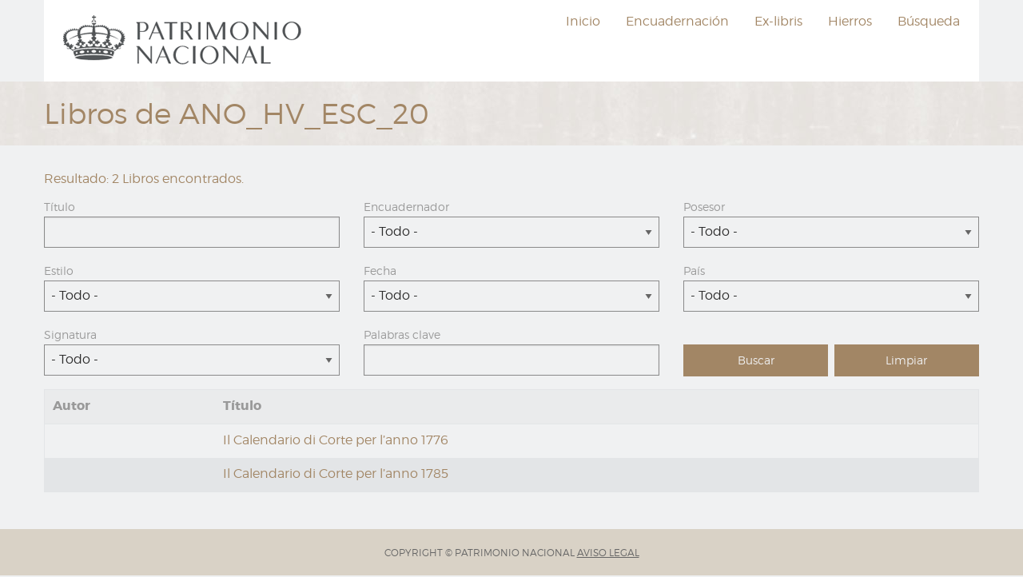

--- FILE ---
content_type: text/html; charset=UTF-8
request_url: https://encuadernacion.realbiblioteca.es/index.php/libros/10471
body_size: 88581
content:
<!DOCTYPE html>
<html lang="es" dir="ltr" prefix="content: http://purl.org/rss/1.0/modules/content/  dc: http://purl.org/dc/terms/  foaf: http://xmlns.com/foaf/0.1/  og: http://ogp.me/ns#  rdfs: http://www.w3.org/2000/01/rdf-schema#  schema: http://schema.org/  sioc: http://rdfs.org/sioc/ns#  sioct: http://rdfs.org/sioc/types#  skos: http://www.w3.org/2004/02/skos/core#  xsd: http://www.w3.org/2001/XMLSchema# " class="no-js">
  <head>
    <meta charset="utf-8" />
<meta name="Generator" content="Drupal 10 (https://www.drupal.org)" />
<meta name="MobileOptimized" content="width" />
<meta name="HandheldFriendly" content="true" />
<meta name="viewport" content="width=device-width, initial-scale=1.0" />
<meta http-equiv="ImageToolbar" content="false" />
<link rel="icon" href="/themes/encuadernacion/logo.ico" type="image/vnd.microsoft.icon" />

    <title>Libros de ANO_HV_ESC_20 | Real Biblioteca</title>
    <link rel="stylesheet" media="all" href="/themes/contrib/stable/css/system/components/ajax-progress.module.css?t4jbev" />
<link rel="stylesheet" media="all" href="/themes/contrib/stable/css/system/components/align.module.css?t4jbev" />
<link rel="stylesheet" media="all" href="/themes/contrib/stable/css/system/components/autocomplete-loading.module.css?t4jbev" />
<link rel="stylesheet" media="all" href="/themes/contrib/stable/css/system/components/fieldgroup.module.css?t4jbev" />
<link rel="stylesheet" media="all" href="/themes/contrib/stable/css/system/components/container-inline.module.css?t4jbev" />
<link rel="stylesheet" media="all" href="/themes/contrib/stable/css/system/components/clearfix.module.css?t4jbev" />
<link rel="stylesheet" media="all" href="/themes/contrib/stable/css/system/components/details.module.css?t4jbev" />
<link rel="stylesheet" media="all" href="/themes/contrib/stable/css/system/components/hidden.module.css?t4jbev" />
<link rel="stylesheet" media="all" href="/themes/contrib/stable/css/system/components/item-list.module.css?t4jbev" />
<link rel="stylesheet" media="all" href="/themes/contrib/stable/css/system/components/js.module.css?t4jbev" />
<link rel="stylesheet" media="all" href="/themes/contrib/stable/css/system/components/nowrap.module.css?t4jbev" />
<link rel="stylesheet" media="all" href="/themes/contrib/stable/css/system/components/position-container.module.css?t4jbev" />
<link rel="stylesheet" media="all" href="/themes/contrib/stable/css/system/components/progress.module.css?t4jbev" />
<link rel="stylesheet" media="all" href="/themes/contrib/stable/css/system/components/reset-appearance.module.css?t4jbev" />
<link rel="stylesheet" media="all" href="/themes/contrib/stable/css/system/components/resize.module.css?t4jbev" />
<link rel="stylesheet" media="all" href="/themes/contrib/stable/css/system/components/sticky-header.module.css?t4jbev" />
<link rel="stylesheet" media="all" href="/themes/contrib/stable/css/system/components/system-status-counter.css?t4jbev" />
<link rel="stylesheet" media="all" href="/themes/contrib/stable/css/system/components/system-status-report-counters.css?t4jbev" />
<link rel="stylesheet" media="all" href="/themes/contrib/stable/css/system/components/system-status-report-general-info.css?t4jbev" />
<link rel="stylesheet" media="all" href="/themes/contrib/stable/css/system/components/tabledrag.module.css?t4jbev" />
<link rel="stylesheet" media="all" href="/themes/contrib/stable/css/system/components/tablesort.module.css?t4jbev" />
<link rel="stylesheet" media="all" href="/themes/contrib/stable/css/system/components/tree-child.module.css?t4jbev" />
<link rel="stylesheet" media="all" href="/themes/contrib/stable/css/views/views.module.css?t4jbev" />
<link rel="stylesheet" media="all" href="/themes/zurb_foundation/css/foundation-float.min.css?t4jbev" />
<link rel="stylesheet" media="all" href="/themes/zurb_foundation/css/motion-ui.min.css?t4jbev" />
<link rel="stylesheet" media="all" href="/themes/zurb_foundation/css/zurb_foundation.css?t4jbev" />
<link rel="stylesheet" media="all" href="/themes/encuadernacion/css/encuadernacion.css?t4jbev" />
<link rel="stylesheet" media="all" href="/libraries/slick/slick/slick.css?t4jbev" />

    
  </head>
  <body class="lang-es section-indexphp views-page path-libros">
  <a href="#main-content" class="visually-hidden focusable skip-link">
    Ir al contenido principal
  </a>
  
    <div class="dialog-off-canvas-main-canvas" data-off-canvas-main-canvas>
    
<div class="off-canvas-wrapper">
  <div class="inner-wrap off-canvas-wrapper-inner" id="inner-wrap" data-off-canvas-wrapper>
    <aside id="left-off-canvas-menu" class="off-canvas left-off-canvas-menu position-left" role="complementary" data-off-canvas>
      
    </aside>

    <aside id="right-off-canvas-menu" class="off-canvas right-off-canvas-menu position-right" role="complementary" data-off-canvas>
      
    </aside>

    <div class="off-canvas-content" data-off-canvas-content>
      

        <header class="row" role="banner" aria-label="Cabecera de sitio">
                  <div class="large-12 columns">
              <div>
    <nav role="navigation" aria-labelledby="block-encuadernacion-navegacionprincipal-menu" id="block-encuadernacion-navegacionprincipal" class="block-encuadernacion-navegacionprincipal">
            
  <h2 class="block-title visually-hidden" id="block-encuadernacion-navegacionprincipal-menu">Navegación principal</h2>
  

        

      <div  class="row column">
      <div class="title-bar" data-responsive-toggle="main-menu" data-hide-for="medium">
        <button class="menu-icon" type="button" data-toggle></button>
        <div class="title-bar-title"></div>
      </div>
      <nav class="top-bar" id="main-menu" role="navigation">
        <div class="top-bar-left">
          <ul class="dropdown menu" data-dropdown-menu>
                      

            <li>
          <a href="https://wwww.realbiblioteca.es"><img <width="50%" heigth="50%" src="https://encuadernacion.rb.patrimonionacional.es/sites/encuadernacion/files/logopn.png" class="img-fluid" alt="Patrimonio Nacional"/></a> </li>
          </ul>
        </div>
         
        <div class="top-bar-right">
                                <ul class="menu vertical medium-horizontal" data-disable-hover="true" data-responsive-menu="drilldown medium-dropdown">
                                        <li>
        <a href="/" data-drupal-link-system-path="&lt;front&gt;">Inicio</a>
              </li>
                              <li>
        <a href="https://encuadernacion.realbiblioteca.es/encuadernaciones">Encuadernación</a>
              </li>
                              <li>
        <a href="/exlibris" data-drupal-link-system-path="exlibris">Ex-libris</a>
              </li>
                              <li>
        <a href="/hierros" data-drupal-link-system-path="hierros">Hierros</a>
              </li>
                              <li>
        <a href="/libros" data-drupal-link-system-path="libros">Búsqueda</a>
              </li>
        </ul>
  
                  </div>
        
      </nav>
    </div>
  

  </nav>

  </div>

          </div>
              </header>



      <div class="row">
                              </div>

              <section id="page-title">
          <div class="row">
            <div class="large-12 columns">
                <div>
    <section id="block-encuadernacion-page-title" class="block-encuadernacion-page-title block block-core block-page-title-block">
  
  
    

  
          
  <h1>Libros de ANO_HV_ESC_20</h1>


    
    
  </section>

  </div>

            </div>
          </div>
        </section>
      
      
      
      <div class="row main-wrapper">
        <main id="main" class="large-12 columns" role="main">
                    <a id="main-content"></a>
                    <section id="content">
              <div>
    <div data-drupal-messages-fallback class="hidden"></div><section id="block-encuadernacion-content" class="block-encuadernacion-content block block-system block-system-main-block">
  
  
    

  
          <div class="views-element-container"><div class="view-encuadernaciones js-view-dom-id-836e1fafa7b003d0a6c29fed9399c67257d0ae6b21a8d017de02168cc2e211ba">
  
  
  

      <header>
      Resultado: 2 Libros encontrados.
    </header>
  
  <form class="views-exposed-form" data-drupal-selector="views-exposed-form-encuadernaciones-page-1" action="/index.php/libros/10471" method="get" id="views-exposed-form-encuadernaciones-page-1" accept-charset="UTF-8">
  <div class="js-form-item form-item js-form-type-textfield form-item-titulo js-form-item-titulo">
      <label for="edit-titulo">Título</label>
        <input data-drupal-selector="edit-titulo" type="text" id="edit-titulo" name="titulo" value="" size="30" maxlength="128" class="form-text" />

        </div>
<div class="js-form-item form-item js-form-type-select form-item-encuadernador js-form-item-encuadernador">
      <label for="edit-encuadernador">Encuadernador</label>
        <select data-drupal-selector="edit-encuadernador" id="edit-encuadernador" name="encuadernador" class="form-select"><option value="" selected="selected">- Todo -</option><option value="1803">Abad, Vicente [1]</option><option value="1790">Arias y López Izquierdo, Victorio (1856-1935) [19]</option><option value="1945">Arnaiz, Victoriano (s. XIX)  [1]</option><option value="1921">Baldó, Dolores (±1965-…) [2]</option><option value="1890">Beneyto, Vicente (s. XVIII-XIX) [3]</option><option value="1893">Berthe, R.P. [1]</option><option value="1905">Bisez, J. [1]</option><option value="1956">Bisiaux, Pierre Joseph [1]</option><option value="1954">Bozérian, Jean-Claude (1762-1840) [1]</option><option value="1792">Broust, papelero [1]</option><option value="1791">Brugalla Turmo, Emilio (1901-1987) [2]</option><option value="1838">Bueno, Manuel (1934-2018) [2]</option><option value="1911">Cano, Ramón (s. XVIII) [3]</option><option value="13601">Capa, Joaquín (1941-X) [2]</option><option value="1937">Carreras, Hijos de Francisco de A., joyeros [1]</option><option value="1847">Carsí y Vidal, Pascual (s. XVIII-1818) [11]</option><option value="1886">Chambolle, Rene-Victor (1834-1898) [1]</option><option value="1817">Cifuentes, Francisco (s. XIX-XIX) [7]</option><option value="1944">Cobo, Tomás (x-1868) [6]</option><option value="1974">Collombat, Jacques-François (1701-1751) [1]</option><option value="1941">Compigné, ilustrador de cubiertas [1]</option><option value="1920">Conard, Louis [1]</option><option value="1854">Curmer, Leon [1]</option><option value="1971">Cuzin, Francisque (1836-1890) [1]</option><option value="1929">Derôme, Nicolas-Denis (1731-1790) [3]</option><option value="1849">Domenech y Saló, Pedro (1821-1873) [8]</option><option value="14060">Dori, Alfonso [1]</option><option value="1894">Dubuisson, Pierre-Paul (16...-1762) [4]</option><option value="1885">Dufour [1]</option><option value="1958">Dupré [1]</option><option value="1967">Duru, Hippolite (1803-1884) [1]</option><option value="1828">Engel, Ernest [1]</option><option value="1908">Escobar [1]</option><option value="1947">Escribano (Vda. y hermanos) [1]</option><option value="1946">Escuder, Juan (Viuda e Hijos) (s. XIX) [5]</option><option value="1835">Escudero, F. [1]</option><option value="1930">Fernández [1]</option><option value="1919">Fernández Argenta, Juan Antonio (1970-x) [4]</option><option value="1928">Fernández Girón, Francisco [1]</option><option value="1935">Fernández, J. [2]</option><option value="1897">Gaiguer, Lázaro [2]</option><option value="1913">Galván, Antonio y José (s. XX-XXI) [2]</option><option value="1916">García Rubio, José Luis [2]</option><option value="1964">García, Enrique [1]</option><option value="1915">García, Jose Luis [1]</option><option value="1943">García, Luis [1]</option><option value="1923">Gilabert, E. [1]</option><option value="1805">Ginesta (Taller) [86]</option><option value="1931">Ginesta Clarós, Miguel (1789-1853) [5]</option><option value="1932">Ginesta Haro, Miguel (1820-1878) [33]</option><option value="1796">Giroux, A. (1775-1848) [1]</option><option value="1942">Gómez de la Puente, Eusebio [1]</option><option value="1917">Gómez Herrera, Ramón (1938-) [2]</option><option value="1900">Gómez Martín, Gabriel (1751-1818) [28]</option><option value="1957">González Rodríguez, G. [1]</option><option value="1934">Granados [1]</option><option value="1837">Gruel, Leon (1841-1923) [6]</option><option value="1975">Grupo Cinco+ (2005-…) [2]</option><option value="1858">Guarnaschelli, Domenico [2]</option><option value="1966">Guérin, Pierre [1]</option><option value="1810">Heredia [1]</option><option value="1898">Herrera, Ramón Antonio (s. XVIII) [7]</option><option value="1952">Heuvel, V.D. [1]</option><option value="1874">Huet [1]</option><option value="1925">Imprenta Real [5]</option><option value="1902">Jiménez, Félix (x-1813 aprox.) [1]</option><option value="1965">John and Edward Bumpus Ltd. (Londres) [1]</option><option value="1895">Juan José [1]</option><option value="1950">Juego de Pelota (Taller) [19]</option><option value="1811">Klein, August [6]</option><option value="1866">L. Groners Nachflgr. M. Jant, hofbuchbinder Wien [1]</option><option value="1933">Le Breton, C [1]</option><option value="1903">Le Monnier, Louis-François (17…-1776)  [1]</option><option value="1801">Ledoux (s. XIII-XIX) [1]</option><option value="1891">Lefebvre, P. (s. XVIII-s. XIX) [1]</option><option value="1873">Leffe [1]</option><option value="1960">Legatoria Giovanni Cadarmatori [1]</option><option value="1889">Lesort, L. [1]</option><option value="1807">Llorens [2]</option><option value="1904">Lucena [1]</option><option value="1949">Luna Valbuena, Justo [3]</option><option value="1812">Marabini, joyero [1]</option><option value="1961">Márquez y Ramírez, Antonio [1]</option><option value="1973">Martín Alegría, José (s. XIX) [4]</option><option value="1802">Martín Peris, Vicente (s. XIX) [2]</option><option value="1884">Martín Sanz, Santiago (1775-1828) [75]</option><option value="1938">Masriera Hnos. [1]</option><option value="1877">May, B., y Habana, C. [2]</option><option value="1815">Menard, Antoine (x-1914) [1]</option><option value="1819">Meslant, P. [1]</option><option value="1936">Miralles, Hermenegildo (1856-1931) [6]</option><option value="1959">Morales, I. R. [2]</option><option value="1968">Novoa, Tomás [2]</option><option value="1926">Obradoiro Penumbra [2]</option><option value="1861">Padeloup, Antoine-Michel (1685-1758) [2]</option><option value="1814">Palacios [1]</option><option value="1912">Palomino Olalla, Antolín (1909-1995) [2]</option><option value="1909">Panadero Sala, José (1910-1962) [1]</option><option value="1963">Pascó, Josep [1]</option><option value="1799">Pastor, Pedro (s. XVIII-XIX) [16]</option><option value="1840">Patarchi, F. [1]</option><option value="1910">Paumard, César (1883-1979) [2]</option><option value="1800">Paumard, H., enc. [2]</option><option value="1918">Pérez-Sierra R., Andrés (1939-…) [2]</option><option value="1907">Pollack &amp; Joppich Hirschengasse [1]</option><option value="1789">Raso, E. [1]</option><option value="1924">Razola, María (s. XVIII-s. XIX) [4]</option><option value="14032">Richardot [1]</option><option value="1797">Rilymund, Georg, papelero [1]</option><option value="1962">Roca y Alemany, Josep [1]</option><option value="1953">Rodríguez del Barco, Hipólito (x-1700) [5]</option><option value="1901">Rodríguez Luna, Rogelio [1]</option><option value="1970">Rosa [1]</option><option value="1972">Ruette, Antoine (1609-1669) [1]</option><option value="1914">Ruiz Larrea, Ana María (1947-…) [2]</option><option value="1798">Sancha (Familia) [26]</option><option value="1813">Sancha, Antonio de [16]</option><option value="1809">Sancha, Gabriel (1746-1820) [16]</option><option value="1969">Sánchez Álamo, Carlos [2]</option><option value="1951">Sauzonnet-Trautz [1]</option><option value="1833">Scheibe, Hermann [1]</option><option value="1888">Serre, P. [1]</option><option value="1850">Stoy, G. C., papelero [1]</option><option value="1899">Suárez Jiménez, Antonio (1770-1836) [107]</option><option value="1831">Subirana, E. [1]</option><option value="1818">Tavel, F. [1]</option><option value="1816">Tessier [1]</option><option value="1806">Thevin, Santiago (X-1824) [1]</option><option value="1939">Tomás y Hermanos, Taller (Manila, 1897) [1]</option><option value="1808">Ulloa [1]</option><option value="1804">Vermorel [1]</option><option value="1927">Villalpando, Fermín Tadeo [4]</option><option value="1852">Vives, Pedro (s. XIX) [1]</option><option value="1955">Zaehnsdorf, Joseph William (1853-1930) [2]</option></select>
        </div>
<div class="js-form-item form-item js-form-type-select form-item-marca-onoma js-form-item-marca-onoma">
      <label for="edit-marca-onoma">Posesor</label>
        <select data-drupal-selector="edit-marca-onoma" id="edit-marca-onoma" name="marca_onoma" class="form-select"><option value="" selected="selected">- Todo -</option><option value="25">Alfonso XII, Rey de España (1857-1885) [3]</option><option value="3">Alfonso XIII, Rey de España (1886-1941) [7]</option><option value="228">Álvarez, Alonso (Jer.)(s. XVI) [1]</option><option value="11">Ana, Reina consorte de Luis XIII, Rey de Francia (1601-1666) [1]</option><option value="13">Bárbara, Reina consorte de Fernando VI, Rey de España (1711-1758) [2]</option><option value="297">Barcelona. Ayuntamiento (s. XIX) [1]</option><option value="44">Beaumont, Achille de Harlay, Comte de (1639-1712) [2]</option><option value="16">Borbón, Antonio Pascual de, Infante de España (1755-1817) [25]</option><option value="18">Borbón, Carlos María Isidro de, Infante de España (1788-1855) [20]</option><option value="54">Borbón, Luisa Fernanda, Infanta de España (1832-1897) [1]</option><option value="296">Borbón, María Antonia de, Princesa de Asturias (1784-1806) [1]</option><option value="293">Borbón, María Isabel Francisca de Asís de, Infanta de España (1851-1931) [10]</option><option value="250">Cabero, Francisco (s. XIX) [1]</option><option value="80">Caracena y Frómista, Luis de Benavides, Marqués de (1608-1668) [2]</option><option value="7">Carlos III, Rey de España (1716-1788) [12]</option><option value="1">Carlos IV, Rey de España (1748-1819) [35]</option><option value="377">Carvajal (s. XVIII) [1]</option><option value="32">Cervera Vera, Luis (1914-1999) [1]</option><option value="259">Colegio de la Compañía de Jesús (Lovaina). Biblioteca [1]</option><option value="268">Colegio de la Compañía de Jesús (París). Biblioteca [1]</option><option value="83">Colegio de los Celestins (Lyon). Biblioteca [1]</option><option value="46">Colegio Mayor de San Salvador de Oviedo (Salamanca). Biblioteca [1]</option><option value="1153">Commissario Governativo Ministero della Istruzione Pubblica del Regno d’Italia (post. 1870) [1]</option><option value="21">España. Cortes Generales (1874) [86]</option><option value="924">Felipe III, Rey de España (1578-1621) [1]</option><option value="5">Felipe V, Rey de España (1683-1746) [6]</option><option value="6">Fernando VI, Rey de España (1713-1759) [10]</option><option value="2">Fernando VII, Rey de España (1784-1833) [406]</option><option value="352">Ford, Richard (1796-1858) [1]</option><option value="415">Gayangos y Arce, Pascual de (1809-1897) [1]</option><option value="20">Gondomar, Diego Sarmiento de Acuña, Conde de (1567-1626) [29]</option><option value="78">Granvelle, Antoine Perrenot de, Cardenal (1517-1586) [1]</option><option value="1193">Greene, Leonard (ss. XVI-XVII) [1]</option><option value="47">Huet, Pierre-Daniel, èvéque de Avranches (1630-1721) [1]</option><option value="284">Ibáñez García, Joaquín (1720-1787) [4]</option><option value="102">Iglesia Primada de Toledo (s. XVIII) [1]</option><option value="26">Isabel II, Reina de España (1830-1904) [20]</option><option value="12">Isabel, Reina consorte de Felipe V, Rey de España (1692-1766) [1]</option><option value="416">Isabel, Reina consorte de Fernando VII, Rey de España (1797-1818) [5]</option><option value="10">José I, Rey de España (1768-1844) [2]</option><option value="990">L&#039;Hôpital-Sainte-Mesme, Marie Avoye Oursin, Marquise de (s. XVIII) [1]</option><option value="57">Luis XIII, Rey de Francia (1601-1643) [1]</option><option value="84">Luis XV, Rey de Francia (1710-1774) [1]</option><option value="27">Mansilla, Manuel Antonio de Campuzano y Peralta , IV Conde de (1728 -1786) [1]</option><option value="925">Margarita, Reina consorte de Felipe III, Rey de España (1584-1611) [1]</option><option value="14">María Amalia, Reina consorte de Carlos III, Rey de España (1724-1760) [3]</option><option value="300">María Cristina, Reina consorte de Alfonso XII, Rey de España (1858-1929) [1]</option><option value="4">María Cristina, Reina consorte de Fernando VII (1806-1878) [8]</option><option value="29">María de las Mercedes, Reina consorte de Alfonso XII, Rey de España (1860-1878) [1]</option><option value="295">María Josefa Amalia, Reina consorte de Fernando VII, Rey de España (1803-1829) [6]</option><option value="15">María Luisa, Reina consorte de Carlos IV, Rey de España (1751-1819) [2]</option><option value="390">Martínez Gómez Gayoso, Benito (s. XVIII) [1]</option><option value="251">Martínez Salazar, Antonio (s. XVIII) [1]</option><option value="414">Monasterio de San Lorenzo de El Escorial (Jer.). Biblioteca [7]</option><option value="351">Moya, Francisco Pérez de Cabrera y Bobadilla, Marqués de (1565-1627) [1]</option><option value="617">Muñoz, Juan (s. XVII) [1]</option><option value="86">Napoleón I, Emperador de Francia (1769-1821) [1]</option><option value="56">Parma, Felipe I de Borbón, Duque de (1720-1765) [1]</option><option value="82">Pronde de Guermantes, Paulin-Gabriel (1698-1775) [1]</option><option value="937">Sánchez de Lizmendi, Juan (s. XVI) [1]</option><option value="341">Sofía, Reina consorte de Juan Carlos I, Rey de España (1938-) [22]</option><option value="66">Thou, Jacques August Gaspard de, Baron de Meslay (1585-1677) [1]</option></select>
        </div>
<div class="js-form-item form-item js-form-type-select form-item-estilo js-form-item-estilo">
      <label for="edit-estilo">Estilo</label>
        <select data-drupal-selector="edit-estilo" id="edit-estilo" name="estilo" class="form-select"><option value="All" selected="selected">- Todo -</option><option value="5076">Alegórica de cortina [1]</option><option value="3744">Art nouveau [6]</option><option value="3184">Barroco [11]</option><option value="3306">Barroco á la Duseuil [1]</option><option value="3536">Barroco de abanicos [1]</option><option value="3543">Barroco heráldico [2]</option><option value="3263">Cartoné [11]</option><option value="2982">Catedral [28]</option><option value="3105">Contemporáneo [23]</option><option value="3335">Cottage [1]</option><option value="3227">Ecléctico [3]</option><option value="3028">Encuadernación textil [5]</option><option value="3920">Gótico-mudéjar [1]</option><option value="2831">Grolier [2]</option><option value="2822">Heráldico [50]</option><option value="4294">Hierros dorados [2]</option><option value="4463">Hierros secos; hierros dorados [1]</option><option value="3099">Holandesa [5]</option><option value="3500">Holandesa con puntas [2]</option><option value="4654">Holandesa fina [2]</option><option value="2818">Imperio [101]</option><option value="2811">Imperio de cortina [21]</option><option value="3001">Imperio pompeyano [1]</option><option value="4239">Jansenista [1]</option><option value="5064">Libro de artista [1]</option><option value="2857">Modernista [17]</option><option value="3995">Modernista ecléctico [1]</option><option value="3247">Modernista heráldico [4]</option><option value="2869">Modernista vienés [4]</option><option value="5069">Mosaico [1]</option><option value="3725">Mudéjar [1]</option><option value="2881">Neobarroco [7]</option><option value="2786">Neoclásico [228]</option><option value="3371">Neoclásico romano [5]</option><option value="2795">Neogótico [19]</option><option value="3031">Neomudéjar [3]</option><option value="3244">Neoplateresco [1]</option><option value="3084">Neorrenacentista [6]</option><option value="3073">Neorrococó [7]</option><option value="2849">Neorromántico [1]</option><option value="2853">Orientalizante [1]</option><option value="4669">Pasta [2]</option><option value="4582">Pasta á la Duseuil [1]</option><option value="2957">Pasta de árbol [12]</option><option value="3699">Pasta española [19]</option><option value="4756">Pasta española  [2]</option><option value="4190">Pasta granitada [4]</option><option value="3474">Pasta moteada [2]</option><option value="3398">Pasta tachonada [17]</option><option value="2889">Pasta valenciana [16]</option><option value="3789">Pergamino [27]</option><option value="3773">Pergamino a la romana [1]</option><option value="3896">Persa [1]</option><option value="3794">Plateresco [1]</option><option value="3679">Renacentista [7]</option><option value="3270">Retrospectivo [1]</option><option value="3779">Retrospectivo medievalizante [3]</option><option value="2802">Rococó [89]</option><option value="3736">Rococó à la fanfare [1]</option><option value="2808">Rococó de encaje [35]</option><option value="3044">Rococó de mosaico [15]</option><option value="4060">Rococó heráldico [1]</option><option value="2945">Rococó napolitano [17]</option><option value="4519">Romántica [1]</option><option value="2836">Romántico [63]</option><option value="2791">Romántico heráldico [3]</option><option value="3035">Romántico isabelino [97]</option><option value="3199">Romántico isabelino con elementos imperio [1]</option><option value="3927">Romántico religioso [2]</option><option value="3712">Rústica [3]</option><option value="3519">Transición barroco-rococó [1]</option><option value="3457">Transición neoclásico-imperio [2]</option><option value="3082">Transición neoclásico-romántico [3]</option><option value="3159">Transición rococó-neoclásico [9]</option><option value="3024">Transición románticismo-modernismo [1]</option></select>
        </div>
<div class="js-form-item form-item js-form-type-select form-item-fecha js-form-item-fecha">
      <label for="edit-fecha">Fecha</label>
        <select data-drupal-selector="edit-fecha" id="edit-fecha" name="fecha" class="form-select"><option value="All" selected="selected">- Todo -</option><option value="5062">1601 [1]</option><option value="4610">18 [11]</option><option value="5077">1819 [1]</option><option value="4593">19 [31]</option><option value="4591">20 [1]</option><option value="5065">2015 [1]</option><option value="5073">2020 [1]</option><option value="2783">s. XIX [573]</option><option value="3893">s. XV [5]</option><option value="3511">s. XVI [36]</option><option value="4765">s. XVI y XVII [1]</option><option value="3304">s. XVII [34]</option><option value="4746">s. XVII  [1]</option><option value="2796">s. XVIII [370]</option><option value="4770">s. XVIII  [1]</option><option value="2778">s. XX [92]</option><option value="3643">s. XXI [16]</option><option value="4754">s.XVI [2]</option><option value="2772">Sin datar [7]</option><option value="4760">ss. XVI-XVII [1]</option><option value="4758">ss.XVI-XVII  [1]</option></select>
        </div>
<div class="js-form-item form-item js-form-type-select form-item-pais js-form-item-pais">
      <label for="edit-pais">País</label>
        <select data-drupal-selector="edit-pais" id="edit-pais" name="pais" class="form-select"><option value="All" selected="selected">- Todo -</option><option value="3208">Alemania [2]</option><option value="2866">Austria [12]</option><option value="3026">Bélgica [1]</option><option value="3381">Brasil [1]</option><option value="3251">Cuba [1]</option><option value="2773">España [846]</option><option value="5012">Espña [1]</option><option value="2884">Filipinas [5]</option><option value="2797">Francia [178]</option><option value="4010">Guatemala [1]</option><option value="3854">Holanda [3]</option><option value="2897">Italia [76]</option><option value="4157">México [5]</option><option value="4778">Países Bajos [1]</option><option value="4517">Perú [2]</option><option value="3161">Portugal [8]</option><option value="3135">Reino Unido [17]</option><option value="3051">Suecia [2]</option><option value="4343">Suiza [1]</option><option value="3894">Turquía [1]</option></select>
        </div>
<div class="js-form-item form-item js-form-type-select form-item-signatura js-form-item-signatura">
      <label for="edit-signatura">Signatura</label>
        <select data-drupal-selector="edit-signatura" id="edit-signatura" name="signatura" class="form-select"><option value="All" selected="selected">- Todo -</option><option value="5067">6.I.8 [1]</option><option value="5070">6.V.54 [1]</option><option value="2774">ARM29/2094 [1]</option><option value="4165">ARM29/214 [1]</option><option value="4331">ARM29/2424 [1]</option><option value="4104">ARM29/2447 [1]</option><option value="2779">ARM29/2785 [1]</option><option value="2784">ARM29/3569 [1]</option><option value="2880">ARM29/689 [1]</option><option value="3717">CAJ/FOLL/H 29-24 (14) [1]</option><option value="3694">CAJ/FOLLFOL/253 (19) [1]</option><option value="4345">CS/4/1 (1748) [1]</option><option value="4346">CS/4/1 (1769) [1]</option><option value="4347">CS/4/1 (1776) [1]</option><option value="4348">CS/4/1 (1777) [1]</option><option value="4350">CS/4/1 (1778) [1]</option><option value="4349">CS/4/1 (1779) [1]</option><option value="4351">CS/4/1 (1780) [1]</option><option value="4352">CS/4/1 (1782) [1]</option><option value="4353">CS/4/1 (1783, 1784 y 1785) [1]</option><option value="4354">CS/4/1 (1787) [1]</option><option value="4355">CS/4/1 (1788) [1]</option><option value="4356">CS/4/1 (1791) [1]</option><option value="4357">CS/4/1 (1792) [1]</option><option value="4358">CS/4/1 (1793) [1]</option><option value="4360">CS/4/1 (1794) [1]</option><option value="4361">CS/4/1 (1797) [1]</option><option value="4362">CS/4/1 (1798) [1]</option><option value="4120">CS/4/1 (1799) [1]</option><option value="4363">CS/4/1 (1801) [1]</option><option value="4364">CS/4/1 (1802) [1]</option><option value="4365">CS/4/1 (1804) [1]</option><option value="4366">CS/4/1 (1806) [1]</option><option value="4367">CS/4/1 (1815) [1]</option><option value="4368">CS/4/1 (1816) [1]</option><option value="4369">CS/4/1 (1819) [1]</option><option value="3606">CS/4/1 (1821) [1]</option><option value="3612">CS/4/1 (1826) [1]</option><option value="4370">CS/4/1 (1827) [1]</option><option value="4371">CS/4/1 (1830) [1]</option><option value="4372">CS/4/1 (1831) [1]</option><option value="4373">CS/4/1 (1832) [1]</option><option value="3880">CS/4/1 (1833) [1]</option><option value="4374">CS/4/1 (1835) [1]</option><option value="4375">CS/4/1 (1836) [1]</option><option value="4376">CS/4/1 (1838) [1]</option><option value="4377">CS/4/1 (1839) [1]</option><option value="4378">CS/4/1 (1841) [1]</option><option value="4379">CS/4/1 (1842) [1]</option><option value="4380">CS/4/1 (1843) [1]</option><option value="4381">CS/4/1 (1844) [1]</option><option value="4382">CS/4/1 (1845) [1]</option><option value="4383">CS/4/1 (1846) [1]</option><option value="4384">CS/4/1 (1847) [1]</option><option value="4385">CS/4/1 (1848) [1]</option><option value="4386">CS/4/1 (1849) [1]</option><option value="4387">CS/4/1 (1850) [1]</option><option value="4389">CS/4/1 (1851) [1]</option><option value="4390">CS/4/1 (1852) [1]</option><option value="4391">CS/4/1 (1853) [1]</option><option value="3881">CS/4/1 (1854) [1]</option><option value="3882">CS/4/1 (1855) [1]</option><option value="4396">CS/4/1 (1856) [1]</option><option value="4397">CS/4/1 (1857) [1]</option><option value="3883">CS/4/1 (1858) [1]</option><option value="4398">CS/4/1 (1859) [1]</option><option value="4399">CS/4/1 (1860) [1]</option><option value="4400">CS/4/1 (1861) [1]</option><option value="4401">CS/4/1 (1862) [1]</option><option value="4402">CS/4/1 (1863) [1]</option><option value="4403">CS/4/1 (1864) [1]</option><option value="4404">CS/4/1 (1865) [1]</option><option value="4405">CS/4/1 (1866) [1]</option><option value="4406">CS/4/1 (1867) [1]</option><option value="4407">CS/4/1 (1868) [1]</option><option value="4408">CS/4/1 (1871-72) [1]</option><option value="4409">CS/4/1 (1872-73) [1]</option><option value="4410">CS/4/1 (1875) [1]</option><option value="4549">CS/4/11 [1]</option><option value="4550">CS/4/11 (BIS) [1]</option><option value="3876">CS/4/12 (1826) - 1 [1]</option><option value="3877">CS/4/12 (1826) - 2 [1]</option><option value="3871">CS/4/12 (1828) - 1 [1]</option><option value="3954">CS/4/12 (1828) - 2 [1]</option><option value="3953">CS/4/12 (1829) - 1 [1]</option><option value="3956">CS/4/12 (1832) [1]</option><option value="3957">CS/4/12 (1833) [1]</option><option value="3879">CS/4/12 (1835) [1]</option><option value="4576">CS/4/13 (1883) [1]</option><option value="4577">CS/4/13 (1885) [1]</option><option value="4578">CS/4/13 (1888) [1]</option><option value="4579">CS/4/14 (1892) [1]</option><option value="4580">CS/4/14 (1893) [1]</option><option value="3868">CS/4/16 (1740) [1]</option><option value="4144">CS/4/16 (1743) [1]</option><option value="4221">CS/4/16 (1745) [1]</option><option value="4145">CS/4/16 (1755) [1]</option><option value="4222">CS/4/16 (1772) [1]</option><option value="4223">CS/4/16 (1773) [1]</option><option value="4224">CS/4/16 (1775) [1]</option><option value="4225">CS/4/16 (1776) [1]</option><option value="4226">CS/4/16 (1777) [1]</option><option value="4227">CS/4/16 (1778) [1]</option><option value="4228">CS/4/16 (1779) [1]</option><option value="4229">CS/4/16 (1785) [1]</option><option value="4146">CS/4/16 (1786) [2]</option><option value="4147">CS/4/16 (1787) [2]</option><option value="4230">CS/4/16 (1788) [1]</option><option value="4231">CS/4/16 (1789) [1]</option><option value="4232">CS/4/16 (1790) [2]</option><option value="4233">CS/4/16 (1791) [2]</option><option value="4234">CS/4/17 (1785) [2]</option><option value="4317">CS/4/18 (1848) [2]</option><option value="4318">CS/4/18 (1849) [1]</option><option value="4411">CS/4/2 (1769) [1]</option><option value="4412">CS/4/2 (1785) [1]</option><option value="4413">CS/4/2 (1787) [1]</option><option value="4414">CS/4/2 (1788) [1]</option><option value="4415">CS/4/2 (1791) [1]</option><option value="4416">CS/4/2 (1792) [1]</option><option value="3955">CS/4/2 (1831) [1]</option><option value="3874">CS/4/2 (1832) [1]</option><option value="3878">CS/4/2 (1833) [1]</option><option value="3873">CS/4/2 (1835) [1]</option><option value="3875">CS/4/2 (1836) [1]</option><option value="4417">CS/4/2 (1838) [1]</option><option value="4418">CS/4/2 (1841) [1]</option><option value="4419">CS/4/2 (1842) [1]</option><option value="4420">CS/4/2 (1843) [1]</option><option value="4421">CS/4/2 (1844) [1]</option><option value="3884">CS/4/2 (1845) [1]</option><option value="4422">CS/4/2 (1846) [1]</option><option value="4423">CS/4/2 (1847) [1]</option><option value="4424">CS/4/2 (1848) [1]</option><option value="4425">CS/4/2 (1849) [1]</option><option value="4426">CS/4/2 (1850) [1]</option><option value="4427">CS/4/2 (1851) [1]</option><option value="4428">CS/4/2 (1852) [1]</option><option value="4429">CS/4/2 (1853) [1]</option><option value="4430">CS/4/2 (1854) [1]</option><option value="3885">CS/4/2 (1855) [1]</option><option value="4431">CS/4/2 (1856) [1]</option><option value="4432">CS/4/2 (1857) [1]</option><option value="4433">CS/4/2 (1858) [1]</option><option value="4434">CS/4/2 (1859) [1]</option><option value="4435">CS/4/2 (1860) [1]</option><option value="4436">CS/4/2 (1861) [1]</option><option value="4437">CS/4/2 (1862) [1]</option><option value="4438">CS/4/2 (1863) [1]</option><option value="4439">CS/4/2 (1864) [1]</option><option value="4440">CS/4/2 (1865) [1]</option><option value="3886">CS/4/2 (1866) [1]</option><option value="4441">CS/4/2 (1867) [1]</option><option value="4442">CS/4/2 (1868) [1]</option><option value="4443">CS/4/2 (1871-72) [1]</option><option value="4445">CS/4/2 (1872-73) [1]</option><option value="4446">CS/4/2 (1875) [1]</option><option value="4321">CS/4/20 [1]</option><option value="4320">CS/4/21 (1830) [2]</option><option value="4316">CS/4/22 [1]</option><option value="4319">CS/4/23 [1]</option><option value="4496">CS/4/24 (1801) [1]</option><option value="4497">CS/4/24 (1817) [1]</option><option value="4498">CS/4/24 (1828) [1]</option><option value="4499">CS/4/24 (1838) [1]</option><option value="4500">CS/4/24 (1839) [2]</option><option value="4501">CS/4/24 (1840) [2]</option><option value="4502">CS/4/24 (1842) [1]</option><option value="4503">CS/4/24 (1848) [1]</option><option value="4504">CS/4/24 (1859) [1]</option><option value="4505">CS/4/24 (1861) [1]</option><option value="4506">CS/4/24 (1864) [1]</option><option value="4507">CS/4/24 (1865) [1]</option><option value="4508">CS/4/24 (1868) [1]</option><option value="4509">CS/4/25 [1]</option><option value="4511">CS/4/26 [1]</option><option value="4513">CS/4/27 (1793) [1]</option><option value="4514">CS/4/27 (1797) [1]</option><option value="4515">CS/4/28 (1829) [1]</option><option value="4516">CS/4/28 (1832) [2]</option><option value="4518">CS/4/29 (1814) [1]</option><option value="4520">CS/4/29 (1818) [1]</option><option value="4447">CS/4/3 (1791) [1]</option><option value="4448">CS/4/3 (1831) [1]</option><option value="4449">CS/4/3 (1832) [1]</option><option value="4450">CS/4/3 (1833) [1]</option><option value="4451">CS/4/3 (1838) [1]</option><option value="4452">CS/4/3 (1843) [1]</option><option value="4453">CS/4/3 (1844) [1]</option><option value="4454">CS/4/3 (1845) [1]</option><option value="4455">CS/4/3 (1848) [1]</option><option value="4456">CS/4/3 (1850) [1]</option><option value="4457">CS/4/3 (1852) [1]</option><option value="4458">CS/4/3 (1854) [1]</option><option value="4459">CS/4/3 (1855) [1]</option><option value="4460">CS/4/3 (1856) [1]</option><option value="4461">CS/4/3 (1857) [1]</option><option value="4462">CS/4/3 (1858) [1]</option><option value="4464">CS/4/3 (1860) [1]</option><option value="4465">CS/4/3 (1861) [1]</option><option value="4466">CS/4/3 (1863) [1]</option><option value="4470">CS/4/3 (1865) [1]</option><option value="4467">CS/4/3 (1866) [1]</option><option value="4468">CS/4/3 (1867) [1]</option><option value="4469">CS/4/3 (1868) [1]</option><option value="4472">CS/4/3 (1871-72) [1]</option><option value="4473">CS/4/3 (1875) [1]</option><option value="4521">CS/4/30 (1797) [1]</option><option value="4522">CS/4/30 (1802) [1]</option><option value="4523">CS/4/30 (1818) [1]</option><option value="4524">CS/4/30 (1820) [1]</option><option value="4525">CS/4/31 (1832) [1]</option><option value="4526">CS/4/31 (1833) [1]</option><option value="4527">CS/4/32 [1]</option><option value="4529">CS/4/34 (1806) [1]</option><option value="3869">CS/4/4 (1831) [1]</option><option value="3909">CS/4/4 (1832) [1]</option><option value="4474">CS/4/4 (1838) [1]</option><option value="4475">CS/4/4 (1845) [1]</option><option value="4476">CS/4/4 (1848) [1]</option><option value="4477">CS/4/4 (1855) [1]</option><option value="4478">CS/4/4 (1858) [1]</option><option value="4479">CS/4/4 (1860) [1]</option><option value="4480">CS/4/4 (1861) [1]</option><option value="4481">CS/4/4 (1863) [1]</option><option value="4482">CS/4/4 (1866) [1]</option><option value="4483">CS/4/4 (1867) [1]</option><option value="4484">CS/4/4 (1868) [1]</option><option value="4485">CS/4/4 (1875) [1]</option><option value="4486">CS/4/5 (1845) [1]</option><option value="4487">CS/4/5 (1855) [1]</option><option value="4488">CS/4/5 (1863) [1]</option><option value="4489">CS/4/5 (1866) [1]</option><option value="4490">CS/4/5 (1867) [1]</option><option value="4491">CS/4/5 (1868) [1]</option><option value="4492">CS/4/5 (1875) [1]</option><option value="4493">CS/4/6 (1866) [1]</option><option value="4494">CS/4/6 (1868) [1]</option><option value="4495">CS/4/6 (1875) [1]</option><option value="3979">FOT/180 [1]</option><option value="2789">FOT/26 [1]</option><option value="4001">FOT/273 [1]</option><option value="3986">FOT/364 [1]</option><option value="3981">FOT/383 [1]</option><option value="3978">FOT/409 [1]</option><option value="3983">FOT/41 [1]</option><option value="3988">FOT/681 [1]</option><option value="4135">FOT/722 [1]</option><option value="4138">FOT/733 [1]</option><option value="3913">FOT/749 [1]</option><option value="4136">FOT/794 [1]</option><option value="3746">FOT/830 [1]</option><option value="2885">FOT/849 [1]</option><option value="4093">FOT/859 [1]</option><option value="4014">FOT/891 [1]</option><option value="3887">GRAB/105 [1]</option><option value="4158">GRAB/123 [1]</option><option value="3761">GRAB/226 (34) [1]</option><option value="3943">GRAB/23 [1]</option><option value="3975">GRAB/314 [1]</option><option value="2793">GRAB/351 [1]</option><option value="4098">GRAB/412 [1]</option><option value="3963">GRAB/85 [1]</option><option value="4118">I/119 [1]</option><option value="3951">I/136 (1) [1]</option><option value="2888">I/141 [1]</option><option value="3798">I/156 [1]</option><option value="3948">I/39 [1]</option><option value="3947">I/4 [1]</option><option value="4334">I/42 [1]</option><option value="3950">I/51 [1]</option><option value="4170">I/84 [1]</option><option value="3800">I/B/107 [1]</option><option value="3889">I/B/156 [1]</option><option value="4339">I/B/180 [1]</option><option value="3891">I/B/23 [1]</option><option value="4335">I/C/175 [1]</option><option value="4342">I/C/215 [1]</option><option value="2798">I/C/225 [1]</option><option value="3941">I/C/336 [1]</option><option value="4142">I/C/8 [1]</option><option value="3857">I/D/163 [1]</option><option value="3855">I/D/225 (1) [1]</option><option value="2801">I/E/101 [1]</option><option value="2803">I/E/112 [1]</option><option value="3003">I/E/116 [1]</option><option value="4046">I/E/135 [1]</option><option value="3004">I/E/142 [1]</option><option value="2891">I/E/171 (1) [1]</option><option value="2893">I/E/195 [1]</option><option value="4895">I/E/204 [1]</option><option value="2895">I/E/39 [1]</option><option value="2898">I/E/40 [1]</option><option value="2899">I/E/46 [1]</option><option value="2805">I/E/71 [1]</option><option value="3005">I/E/84 [1]</option><option value="4171">I/F/1 [1]</option><option value="2901">I/F/114 [1]</option><option value="2903">I/F/129 [1]</option><option value="2977">I/F/130 [1]</option><option value="2905">I/F/172 [1]</option><option value="3904">I/F/181 [1]</option><option value="2907">I/F/19 [1]</option><option value="2807">I/F/22 [1]</option><option value="2908">I/F/292 [1]</option><option value="3692">I/F/322 [1]</option><option value="2979">I/F/341 [1]</option><option value="2981">I/F/342 [1]</option><option value="2983">I/F/356 [1]</option><option value="3687">I/F/379 [1]</option><option value="3586">I/F/38 [1]</option><option value="3965">I/F/383 [1]</option><option value="3007">I/F/39 [1]</option><option value="2986">I/F/395 [1]</option><option value="2910">I/F/450 [1]</option><option value="2810">I/F/502 [1]</option><option value="2988">I/F/505 [1]</option><option value="3009">I/F/519 [1]</option><option value="2813">I/F/533 [1]</option><option value="2815">I/F/54 [1]</option><option value="2817">I/F/57 [1]</option><option value="2820">I/F/691 [1]</option><option value="2912">I/F/74 [1]</option><option value="2914">I/F/99 [1]</option><option value="3573">I/G/104 [1]</option><option value="2991">I/G/132 [1]</option><option value="2824">I/G/146 [1]</option><option value="3010">I/G/156 (2) [1]</option><option value="3585">I/G/189 [1]</option><option value="3020">I/G/216 [1]</option><option value="3011">I/G/241 [1]</option><option value="3012">I/G/292 [1]</option><option value="3686">I/G/332 [1]</option><option value="3572">I/G/354 [1]</option><option value="2993">I/G/355 [1]</option><option value="2916">I/G/50 [1]</option><option value="2826">I/G/67 [1]</option><option value="2994">I/G/78 [1]</option><option value="3960">I/G/95 [1]</option><option value="4271">I/H/CERV/395 [1]</option><option value="3014">I/H/CERV/82 [1]</option><option value="2829">I/I/105 [1]</option><option value="2834">I/I/232 [1]</option><option value="3958">I/I/290 [1]</option><option value="4026">I/I/31 [1]</option><option value="4020">I/I/387 [1]</option><option value="3607">I/I/388 [1]</option><option value="3016">I/I/413 [1]</option><option value="2996">I/I/594 [1]</option><option value="2918">I/I/608 [1]</option><option value="2838">I/I/62 [1]</option><option value="2920">I/J/118 [1]</option><option value="2840">I/J/232 [1]</option><option value="2843">I/J/233 [1]</option><option value="2845">I/J/280 [1]</option><option value="4310">I/J/336 [1]</option><option value="3972">I/J/46 [1]</option><option value="3038">I/J/464 [1]</option><option value="2847">I/J/483 [1]</option><option value="2852">I/J/494 [1]</option><option value="3713">I/J/6 [1]</option><option value="3018">I/J/68 [1]</option><option value="2855">I/J/701 [1]</option><option value="2922">I/K/262 [1]</option><option value="2925">I/K/322 [1]</option><option value="4113">I/K/424 [1]</option><option value="2858">I/K/48 [1]</option><option value="2927">I/K/57 [1]</option><option value="4530">I/L/1 [1]</option><option value="4539">I/L/10 [1]</option><option value="4540">I/L/11 [1]</option><option value="3932">I/L/1177 [1]</option><option value="4542">I/L/12 [1]</option><option value="4543">I/L/13 [1]</option><option value="4544">I/L/14 [1]</option><option value="4545">I/L/15 [1]</option><option value="2929">I/L/16 [1]</option><option value="4546">I/L/17 [1]</option><option value="4547">I/L/18 [1]</option><option value="2860">I/L/19 [1]</option><option value="4531">I/L/2 [1]</option><option value="4548">I/L/20 [1]</option><option value="4551">I/L/21 [1]</option><option value="4552">I/L/22 [1]</option><option value="4553">I/L/23 [1]</option><option value="4554">I/L/24 [1]</option><option value="3036">I/L/244 [1]</option><option value="4555">I/L/25 [1]</option><option value="4556">I/L/26 [1]</option><option value="4557">I/L/27 [1]</option><option value="4558">I/L/28 [1]</option><option value="4559">I/L/29 [1]</option><option value="4532">I/L/3 [1]</option><option value="4560">I/L/30 [1]</option><option value="4561">I/L/31 [1]</option><option value="4562">I/L/32 [1]</option><option value="4563">I/L/33 [1]</option><option value="4564">I/L/34 [1]</option><option value="4565">I/L/35 [1]</option><option value="4566">I/L/36 [1]</option><option value="4567">I/L/37 [1]</option><option value="4568">I/L/38 [1]</option><option value="4569">I/L/39 [1]</option><option value="4533">I/L/4 [1]</option><option value="4570">I/L/40 [1]</option><option value="4571">I/L/41 [1]</option><option value="4572">I/L/42 [1]</option><option value="4573">I/L/43 [1]</option><option value="4574">I/L/44 [1]</option><option value="4575">I/L/45 [1]</option><option value="4257">I/L/489 [1]</option><option value="4259">I/L/490 [1]</option><option value="4260">I/L/491 [1]</option><option value="4261">I/L/492 [1]</option><option value="4262">I/L/493 [1]</option><option value="4263">I/L/494 [1]</option><option value="4264">I/L/495 [1]</option><option value="4265">I/L/496 [1]</option><option value="4266">I/L/497 [1]</option><option value="4267">I/L/498 [1]</option><option value="4268">I/L/499 [1]</option><option value="4534">I/L/5 [1]</option><option value="4269">I/L/500 [1]</option><option value="4270">I/L/501 [1]</option><option value="4241">I/L/502 [1]</option><option value="4242">I/L/503 [1]</option><option value="4243">I/L/504 [1]</option><option value="4244">I/L/505 [1]</option><option value="4245">I/L/506 [1]</option><option value="4246">I/L/507 [1]</option><option value="4247">I/L/508 [1]</option><option value="4248">I/L/509 [1]</option><option value="4249">I/L/510 [1]</option><option value="4250">I/L/511 [1]</option><option value="4251">I/L/512 [1]</option><option value="4252">I/L/513 [1]</option><option value="4253">I/L/514 [1]</option><option value="4254">I/L/515 [1]</option><option value="4255">I/L/516 [1]</option><option value="4256">I/L/517 [1]</option><option value="4273">I/L/518 [1]</option><option value="4274">I/L/519 [1]</option><option value="4275">I/L/520 [1]</option><option value="4276">I/L/521 [1]</option><option value="4277">I/L/522 [1]</option><option value="4278">I/L/523 [1]</option><option value="4279">I/L/524 [1]</option><option value="4280">I/L/525 [1]</option><option value="4281">I/L/526 [1]</option><option value="4282">I/L/527 [1]</option><option value="4283">I/L/528 [1]</option><option value="4284">I/L/529 [1]</option><option value="4285">I/L/530 [1]</option><option value="4286">I/L/531 [1]</option><option value="4287">I/L/532 [1]</option><option value="4288">I/L/533 [1]</option><option value="4289">I/L/534 [1]</option><option value="4290">I/L/535 [1]</option><option value="4291">I/L/536 [1]</option><option value="4292">I/L/537 [1]</option><option value="4293">I/L/538 [1]</option><option value="4295">I/L/539 [1]</option><option value="4296">I/L/540 [1]</option><option value="4297">I/L/541 [1]</option><option value="4298">I/L/542 [1]</option><option value="4300">I/L/543 [1]</option><option value="4301">I/L/544 [1]</option><option value="4302">I/L/545 [1]</option><option value="4299">I/L/545 (bis) [1]</option><option value="4535">I/L/6 [1]</option><option value="4080">I/L/629 [1]</option><option value="4303">I/L/630 [1]</option><option value="4304">I/L/631 [1]</option><option value="4305">I/L/632 [1]</option><option value="4306">I/L/633 [1]</option><option value="4307">I/L/634 [1]</option><option value="4308">I/L/635 [1]</option><option value="4309">I/L/636 [1]</option><option value="4536">I/L/7 [1]</option><option value="4537">I/L/8 [1]</option><option value="2930">I/L/836 [1]</option><option value="2862">I/L/844 [1]</option><option value="4538">I/L/9 [1]</option><option value="3755">I/L/926 [1]</option><option value="3764">I/L/937 [1]</option><option value="4055">II/1044 [1]</option><option value="4062">II/1055 [1]</option><option value="3830">II/1250 [1]</option><option value="3781">II/1271 (1-2) [1]</option><option value="4028">II/1287 [1]</option><option value="3906">II/1335 [1]</option><option value="4048">II/1412 [1]</option><option value="4172">II/1485 [1]</option><option value="3967">II/2024 [1]</option><option value="4071">II/2070 [1]</option><option value="4168">II/2078 [1]</option><option value="4745">II/2169 [1]</option><option value="4747">II/2173 [1]</option><option value="4748">II/2197 [1]</option><option value="4749">II/2198 [1]</option><option value="4750">II/2199 [1]</option><option value="4751">II/2200 [1]</option><option value="4753">II/2201 [1]</option><option value="4742">II/2205 [1]</option><option value="4743">II/2208 [1]</option><option value="4757">II/2210 [1]</option><option value="4755">II/2211 [1]</option><option value="4759">II/2212 [1]</option><option value="4761">II/2329 [1]</option><option value="4762">II/2436 [1]</option><option value="4766">II/2437 [1]</option><option value="4767">II/2513 [1]</option><option value="4768">II/2520 [1]</option><option value="4771">II/2550 [1]</option><option value="4072">II/2611 [1]</option><option value="4074">II/2612 [1]</option><option value="4075">II/2613 [1]</option><option value="4076">II/2614 [1]</option><option value="3723">II/2615 [1]</option><option value="3727">II/2616 [1]</option><option value="3783">II/2618 [1]</option><option value="4774">II/2767 [1]</option><option value="2931">II/2814 [1]</option><option value="4776">II/2883 [1]</option><option value="4063">II/2948 [1]</option><option value="3834">II/2951 [1]</option><option value="2997">II/3004 [1]</option><option value="3777">II/3009 [1]</option><option value="2863">II/3024 [1]</option><option value="3708">II/3088 [1]</option><option value="3895">II/3218 [1]</option><option value="4587">II/3231 [1]</option><option value="3512">II/3276 [1]</option><option value="4035">II/3283 [1]</option><option value="3034">II/3290 [1]</option><option value="3918">II/3569 [1]</option><option value="3030">II/3629 [1]</option><option value="3999">II/3653 [1]</option><option value="4007">II/3913 [1]</option><option value="2867">II/3916 [1]</option><option value="4006">II/3943 [1]</option><option value="3994">II/4265 [1]</option><option value="4100">II/4277 [1]</option><option value="3033">II/4279 [1]</option><option value="3776">II/4280 [1]</option><option value="2933">II/4281 [1]</option><option value="3903">II/4283 [1]</option><option value="3041">II/4550 [1]</option><option value="3737">II/4572 [1]</option><option value="4077">II/4579 [1]</option><option value="3742">II/4585 [1]</option><option value="4065">II/51 [1]</option><option value="4039">II/523 [1]</option><option value="2999">II/608 [1]</option><option value="4392">II/68 [1]</option><option value="4394">II/69 [1]</option><option value="4121">II/82 [1]</option><option value="3826">II/86 [1]</option><option value="3682">II/961 [1]</option><option value="4096">II/Arqueta [1]</option><option value="3865">II/Tesoro [1]</option><option value="3043">III/1091 [1]</option><option value="3045">III/1093 [1]</option><option value="3046">III/1096 [1]</option><option value="3047">III/1102 [1]</option><option value="3048">III/1108 [1]</option><option value="2936">III/117 [1]</option><option value="2938">III/1270 [1]</option><option value="2871">III/1295 [1]</option><option value="2940">III/1362 [1]</option><option value="4581">III/1416 [1]</option><option value="2942">III/1434 [1]</option><option value="2944">III/1691 [1]</option><option value="3049">III/1885 [1]</option><option value="3672">III/2045 [1]</option><option value="4341">III/2152 [1]</option><option value="2947">III/2237 [1]</option><option value="3597">III/2469 [1]</option><option value="2950">III/2504 [1]</option><option value="3050">III/2641 [1]</option><option value="3719">III/2676 [1]</option><option value="2951">III/2722 [1]</option><option value="3052">III/2925 [1]</option><option value="4174">III/3165 [1]</option><option value="3691">III/3166 [1]</option><option value="3696">III/3170 bis [1]</option><option value="2953">III/3232 [1]</option><option value="3945">III/340 [1]</option><option value="3054">III/3544 [1]</option><option value="3055">III/3570 [1]</option><option value="2955">III/392 [1]</option><option value="3057">III/4244 [1]</option><option value="3059">III/4890 [1]</option><option value="3061">III/4911 [1]</option><option value="2959">III/4991 [1]</option><option value="4044">III/501 [1]</option><option value="3019">III/504 [1]</option><option value="2961">III/505 [1]</option><option value="3063">III/5376 [1]</option><option value="2962">III/5460 [1]</option><option value="2964">III/5479 [1]</option><option value="2966">III/5489 [1]</option><option value="2968">III/5785 [1]</option><option value="2970">III/5813 [1]</option><option value="2971">III/5834 [1]</option><option value="2873">III/6017 [1]</option><option value="2876">III/6479 (1) [1]</option><option value="3678">III/6846 [1]</option><option value="3065">III/6883 [1]</option><option value="3067">III/7048 [1]</option><option value="3977">III/7049 [1]</option><option value="3926">III/7050 [1]</option><option value="3976">III/7052 [1]</option><option value="3070">III/7053 [1]</option><option value="3072">III/7057 [1]</option><option value="4091">III/7062 [1]</option><option value="2973">III/751 [1]</option><option value="2974">III/932 [1]</option><option value="3079">INF/1156 [1]</option><option value="3081">INF/1976 [1]</option><option value="3663">INF/2359 [1]</option><option value="3685">INF/2549 [1]</option><option value="3083">INF/2829 [1]</option><option value="3086">INF/2939 [1]</option><option value="3076">INF/300 [1]</option><option value="3074">INF/37 [1]</option><option value="3088">INF/3736 [1]</option><option value="4016">INF/6622 [1]</option><option value="3023">INF/6639 [1]</option><option value="3077">INF/774 [1]</option><option value="3090">INF/XVI/ARM1/22 [1]</option><option value="4059">IV/1063 [1]</option><option value="3104">IV/1172 [1]</option><option value="3107">IV/1225 [1]</option><option value="3109">IV/1318 [1]</option><option value="4150">IV/1663 [1]</option><option value="4322">IV/1965 [1]</option><option value="3092">IV/214 [1]</option><option value="3111">IV/2208 [1]</option><option value="3769">IV/2530 [1]</option><option value="4088">IV/2568 [1]</option><option value="3113">IV/2803 [1]</option><option value="4043">IV/2966 [1]</option><option value="4324">IV/314 [1]</option><option value="3902">IV/375 [1]</option><option value="3114">IV/4265 [1]</option><option value="3788">IV/4296 [1]</option><option value="3094">IV/533 [1]</option><option value="3819">IV/5477 [1]</option><option value="3821">IV/5478 [1]</option><option value="3583">IV/5488 [1]</option><option value="3097">IV/807 [1]</option><option value="4041">IV/994 [1]</option><option value="3101">IV/999 [1]</option><option value="3116">IX/1329 [1]</option><option value="3118">IX/2334 [1]</option><option value="3806">IX/2393 [1]</option><option value="3120">IX/3784 [1]</option><option value="4141">IX/3798 [1]</option><option value="3122">IX/3877 [1]</option><option value="5048">IX/3898 [1]</option><option value="3771">IX/4253 [1]</option><option value="3124">IX/4402 [1]</option><option value="3698">IX/4623 [1]</option><option value="3701">IX/4651 [1]</option><option value="3738">IX/4714 [1]</option><option value="4108">IX/4842 [1]</option><option value="3852">IX/5080 [1]</option><option value="3126">IX/5094 [1]</option><option value="3793">IX/5772 [1]</option><option value="5051">IX/5947 [1]</option><option value="3127">IX/6127 [1]</option><option value="4129">IX/6317 [1]</option><option value="4111">IX/6424 [1]</option><option value="4127">IX/6480 [1]</option><option value="3129">IX/6554 [1]</option><option value="4312">IX/6950 [1]</option><option value="3814">IX/7185 [1]</option><option value="3813">IX/7196 [1]</option><option value="3784">IX/7223 [1]</option><option value="4018">IX/7853 [1]</option><option value="3734">IX/8017 [1]</option><option value="3812">IX/8413 [1]</option><option value="3688">IX/8552 [1]</option><option value="3131">IX/8822 [1]</option><option value="3133">IX/8989 bis [1]</option><option value="3136">IX/9028 [1]</option><option value="3168">IX/9192 [1]</option><option value="3992">IX/9659 [1]</option><option value="3808">IX/9684 [1]</option><option value="4139">IX/M/127 [1]</option><option value="4106">IX/M/205 [1]</option><option value="4032">IX/M/219 (1-51) [1]</option><option value="4034">IX/M/222 [1]</option><option value="4338">IX/M/93 (83) [1]</option><option value="3138">IX/M/97 [1]</option><option value="3143">MUS/100 [1]</option><option value="3149">MUS/1035 [1]</option><option value="3152">MUS/1037 [1]</option><option value="3154">MUS/1045 [1]</option><option value="3181">MUS/1089 [1]</option><option value="3146">MUS/253 [1]</option><option value="3148">MUS/262 [1]</option><option value="3141">MUS/87 [1]</option><option value="3164">MUS/89 [1]</option><option value="3176">MUS/MSS/106 [1]</option><option value="3177">MUS/MSS/113 [1]</option><option value="3179">MUS/MSS/116 [1]</option><option value="3256">MUS/MSS/1352 [1]</option><option value="3259">MUS/MSS/1357 [1]</option><option value="3262">MUS/MSS/1361 [1]</option><option value="3265">MUS/MSS/1364 [1]</option><option value="3267">MUS/MSS/1369 [1]</option><option value="3269">MUS/MSS/1380 [1]</option><option value="3272">MUS/MSS/1381 [1]</option><option value="3274">MUS/MSS/1383 [1]</option><option value="4004">MUS/MSS/1384 [1]</option><option value="3276">MUS/MSS/1390 [1]</option><option value="3183">MUS/MSS/140 [1]</option><option value="3279">MUS/MSS/1408 [1]</option><option value="3281">MUS/MSS/1409 [1]</option><option value="3990">MUS/MSS/1410 [1]</option><option value="3186">MUS/MSS/147 [1]</option><option value="3162">MUS/MSS/15 [1]</option><option value="3187">MUS/MSS/150 [1]</option><option value="3934">MUS/MSS/1548 [1]</option><option value="3284">MUS/MSS/1549 [1]</option><option value="3286">MUS/MSS/1550 [1]</option><option value="3514">MUS/MSS/1601 [1]</option><option value="3288">MUS/MSS/1605 [1]</option><option value="3289">MUS/MSS/1607 [1]</option><option value="3291">MUS/MSS/1617 [1]</option><option value="3293">MUS/MSS/1618 [1]</option><option value="3928">MUS/MSS/163 [1]</option><option value="3728">MUS/MSS/168 [1]</option><option value="3190">MUS/MSS/171 [1]</option><option value="3165">MUS/MSS/27 [1]</option><option value="3167">MUS/MSS/30 [1]</option><option value="3156">MUS/MSS/6 [1]</option><option value="3170">MUS/MSS/64 [1]</option><option value="3400">MUS/MSS/684 [1]</option><option value="3172">MUS/MSS/69 [1]</option><option value="3173">MUS/MSS/74bis [1]</option><option value="3193">MUS/MSS/754 [1]</option><option value="4024">MUS/MSS/768 [1]</option><option value="3175">MUS/MSS/79 [1]</option><option value="3195">MUS/MSS/796 [1]</option><option value="3198">MUS/MSS/798 [1]</option><option value="3201">MUS/MSS/804 [1]</option><option value="3203">MUS/MSS/813 [1]</option><option value="3206">MUS/MSS/814 [1]</option><option value="3209">MUS/MSS/819 [1]</option><option value="3211">MUS/MSS/823 [1]</option><option value="3214">MUS/MSS/824 [1]</option><option value="3216">MUS/MSS/843 [1]</option><option value="3218">MUS/MSS/845 [1]</option><option value="3220">MUS/MSS/867 [1]</option><option value="3222">MUS/MSS/869 [1]</option><option value="3224">MUS/MSS/883 [1]</option><option value="3226">MUS/MSS/894 [1]</option><option value="3230">MUS/MSS/895 [1]</option><option value="3233">MUS/MSS/897 [1]</option><option value="3158">MUS/MSS/9 [1]</option><option value="3235">MUS/MSS/900 [1]</option><option value="3237">MUS/MSS/902 [1]</option><option value="3239">MUS/MSS/905 [1]</option><option value="3241">MUS/MSS/906 [1]</option><option value="3243">MUS/MSS/922 [1]</option><option value="3246">MUS/MSS/923 [1]</option><option value="3249">MUS/MSS/973 [1]</option><option value="3252">MUS/MSS/994 [1]</option><option value="3254">MUS/MSS/995-1015 [1]</option><option value="4167">MUSEO/42 [1]</option><option value="3910">PAS/101 [1]</option><option value="4326">PAS/1355 [1]</option><option value="3912">PAS/1724 [1]</option><option value="4336">PAS/1909 [1]</option><option value="3753">PAS/1963 [1]</option><option value="3754">PAS/1967 [1]</option><option value="4964">PAS/2215 [1]</option><option value="4592">PAS/2777 [1]</option><option value="5006">PAS/2778 [1]</option><option value="3775">PAS/2780 [1]</option><option value="4596">PAS/2781 [1]</option><option value="4601">PAS/2782 - A [1]</option><option value="4594">PAS/2782 - B [1]</option><option value="4598">PAS/2783 [1]</option><option value="4604">PAS/2784 [1]</option><option value="4606">PAS/2785 [1]</option><option value="4608">PAS/2786 [1]</option><option value="4609">PAS/2787 [1]</option><option value="4611">PAS/2788 [1]</option><option value="4614">PAS/2789 [1]</option><option value="4615">PAS/2791 [1]</option><option value="4618">PAS/2792 [1]</option><option value="4117">PAS/2793 [1]</option><option value="4622">PAS/2794 [1]</option><option value="4624">PAS/2800 [1]</option><option value="4625">PAS/2801 [1]</option><option value="4626">PAS/2802 [1]</option><option value="4627">PAS/2803 [1]</option><option value="4628">PAS/2805 [1]</option><option value="4629">PAS/2811 [1]</option><option value="4631">PAS/2812 [1]</option><option value="4632">PAS/2813 [1]</option><option value="4635">PAS/2814 [1]</option><option value="4640">PAS/2815 [1]</option><option value="4641">PAS/2816 [1]</option><option value="4644">PAS/2817 [1]</option><option value="4649">PAS/2818 [1]</option><option value="4652">PAS/2819 [1]</option><option value="4656">PAS/2821 [1]</option><option value="4660">PAS/2822 [1]</option><option value="4661">PAS/2823 [1]</option><option value="4664">PAS/2825 [1]</option><option value="4666">PAS/2826 [1]</option><option value="4667">PAS/2827  [1]</option><option value="4668">PAS/2828 [1]</option><option value="4670">PAS/2829 [1]</option><option value="4671">PAS/2830 [1]</option><option value="4673">PAS/2831  [1]</option><option value="4675">PAS/2832  [1]</option><option value="4676">PAS/2833 [1]</option><option value="4674">PAS/2834 [1]</option><option value="4679">PAS/2835 [1]</option><option value="4680">PAS/2836 [1]</option><option value="5007">PAS/2837 [1]</option><option value="5009">PAS/2838 [1]</option><option value="5011">PAS/2839 [1]</option><option value="5010">PAS/2840 [1]</option><option value="5013">PAS/2841 [1]</option><option value="5008">PAS/2842 [1]</option><option value="5015">PAS/2843 [1]</option><option value="5018">PAS/2844 [1]</option><option value="5023">PAS/2846 [1]</option><option value="5024">PAS/2847 [1]</option><option value="5026">PAS/2848 [1]</option><option value="4970">PAS/2860 [1]</option><option value="3613">PAS/2861 [1]</option><option value="3907">PAS/2866 (bis) [1]</option><option value="4792">PAS/2881 [1]</option><option value="4790">PAS/2882  [1]</option><option value="4791">PAS/2883 [1]</option><option value="4789">PAS/2884 [1]</option><option value="4793">PAS/2885  [1]</option><option value="4962">PAS/2889 [1]</option><option value="3604">PAS/2915 [1]</option><option value="4968">PAS/2954 [1]</option><option value="4967">PAS/2995 [1]</option><option value="4971">PAS/2997 [1]</option><option value="3602">PAS/3249 [1]</option><option value="4086">PAS/851 [1]</option><option value="3863">PAS/ARM1/135 [1]</option><option value="4114">PAS/ARM1/137 [1]</option><option value="3845">PAS/ARM1/139 [1]</option><option value="4133">PAS/ARM1/192 [1]</option><option value="3837">PAS/ARM1/204 [1]</option><option value="3843">PAS/ARM1/223 [1]</option><option value="3847">PAS/ARM1/235 [1]</option><option value="3848">PAS/ARM1/238 [1]</option><option value="4116">PAS/ARM1/24 [1]</option><option value="3835">PAS/ARM1/240 [1]</option><option value="4123">PAS/ARM1/245 [1]</option><option value="3861">PAS/ARM1/311 [1]</option><option value="3757">PAS/ARM2/205 [1]</option><option value="3765">PAS/ARM2/209 [1]</option><option value="3762">PAS/ARM2/213 [1]</option><option value="4177">PAS/ARM3/30 [1]</option><option value="4178">PAS/ARM3/31 [1]</option><option value="4179">PAS/ARM3/32 [1]</option><option value="4180">PAS/ARM3/33 [1]</option><option value="4181">PAS/ARM3/34 [1]</option><option value="4182">PAS/ARM3/35 [1]</option><option value="4183">PAS/ARM3/36 [1]</option><option value="4184">PAS/ARM3/37 [1]</option><option value="4185">PAS/ARM3/38 [1]</option><option value="4186">PAS/ARM3/39 [1]</option><option value="4187">PAS/ARM3/40 [1]</option><option value="4191">PAS/ARM3/41 [1]</option><option value="4192">PAS/ARM3/42 [1]</option><option value="4193">PAS/ARM3/43 [1]</option><option value="4084">PAS/ARM3/435 [1]</option><option value="4194">PAS/ARM3/44 [1]</option><option value="4196">PAS/ARM3/45 [1]</option><option value="4197">PAS/ARM3/46 [1]</option><option value="4198">PAS/ARM3/47 [1]</option><option value="3673">PAS/ARM3/48 [1]</option><option value="3675">PAS/ARM3/49 [1]</option><option value="4199">PAS/ARM3/50 [1]</option><option value="4200">PAS/ARM3/51 [1]</option><option value="3676">PAS/ARM3/52 [1]</option><option value="3677">PAS/ARM3/53 [1]</option><option value="4189">PAS/ARM3/54 [1]</option><option value="4188">PAS/ARM3/55 [1]</option><option value="4201">PAS/ARM3/56 [1]</option><option value="4202">PAS/ARM3/57 [1]</option><option value="4203">PAS/ARM3/58 [1]</option><option value="4204">PAS/ARM3/59 [1]</option><option value="4206">PAS/ARM3/60 [1]</option><option value="4205">PAS/ARM3/61 [1]</option><option value="4207">PAS/ARM3/62 [1]</option><option value="4208">PAS/ARM3/63 [1]</option><option value="4211">PAS/ARM3/64 [1]</option><option value="4209">PAS/ARM3/65 [1]</option><option value="4210">PAS/ARM3/66 [1]</option><option value="4212">PAS/ARM3/67 [1]</option><option value="4213">PAS/ARM3/68 [1]</option><option value="4214">PAS/ARM3/69 [1]</option><option value="4215">PAS/ARM3/70 [1]</option><option value="4216">PAS/ARM3/71 [1]</option><option value="4217">PAS/ARM3/72 [1]</option><option value="4218">PAS/ARM3/73 [1]</option><option value="4219">PAS/ARM3/74 [1]</option><option value="4220">PAS/ARM3/75 [1]</option><option value="4050">PAS/ARM4/140 [1]</option><option value="3850">PAS/ARM4/59 [1]</option><option value="4122">PAS/ARM4/69 [1]</option><option value="3859">PAS/ARM6/146 [1]</option><option value="3841">PAS/ARM6/184 [1]</option><option value="3839">PAS/ARM6/198 [1]</option><option value="5061">RB VII/290 [1]</option><option value="5066">RB XIV/2961 [1]</option><option value="3915">Sala II-1 [1]</option><option value="3916">Sala II-3 [1]</option><option value="3917">Sala II-4 [1]</option><option value="3914">Sala II-5 [1]</option><option value="3866">Sala II-6 [1]</option><option value="3724">V/1345 [1]</option><option value="3791">V/1553 [1]</option><option value="4022">V/1672 [1]</option><option value="3759">V/1855 [1]</option><option value="3804">V/2452 [1]</option><option value="3802">V/32 [1]</option><option value="4333">V/33 [1]</option><option value="4344">V/43 [1]</option><option value="3930">V/461 [1]</option><option value="3767">V/918 [1]</option><option value="4053">VI/1426 [1]</option><option value="4057">VI/1432 [1]</option><option value="4011">VI/176 [1]</option><option value="4152">VI/1817 [1]</option><option value="3702">VI/197 [1]</option><option value="3615">VI/212 [1]</option><option value="3027">VI/2670 [1]</option><option value="4069">VI/3318 [1]</option><option value="4327">VI/360 [1]</option><option value="3732">VI/3691 [1]</option><option value="3923">VI/435 [1]</option><option value="3740">VI/639 [1]</option><option value="3786">VI/66 [1]</option><option value="3968">VII/156 [1]</option><option value="3970">VII/166 [1]</option><option value="3704">VII/1988 [1]</option><option value="4087">VII/2270 [1]</option><option value="4082">VII/2271 [1]</option><option value="4328">VII/2362 [1]</option><option value="3939">VII/2423 [1]</option><option value="5029">VIII/10706 [1]</option><option value="4081">VIII/10716 [1]</option><option value="5033">VIII/10741  [1]</option><option value="5036">VIII/11343 [1]</option><option value="5037">VIII/12102  [1]</option><option value="3581">VIII/13152 [1]</option><option value="3577">VIII/13821 [1]</option><option value="4148">VIII/140 [1]</option><option value="4038">VIII/14252 [1]</option><option value="3996">VIII/14265 [1]</option><option value="3710">VIII/14681 [1]</option><option value="3697">VIII/15371 [1]</option><option value="3730">VIII/16346 [1]</option><option value="3743">VIII/17816 [1]</option><option value="3579">VIII/1853 [1]</option><option value="3748">VIII/19026 [1]</option><option value="4159">VIII/19138 [1]</option><option value="4175">VIII/2132 [1]</option><option value="3810">VIII/219 [1]</option><option value="3592">VIII/2305 [1]</option><option value="3824">VIII/2322 [1]</option><option value="5039">VIII/2506 [1]</option><option value="5042">VIII/2509 [1]</option><option value="5045">VIII/2515  [1]</option><option value="3600">VIII/2777 [1]</option><option value="4238">VIII/2832 [1]</option><option value="3594">VIII/298 [1]</option><option value="5046">VIII/3325 [1]</option><option value="4030">VIII/3410 [1]</option><option value="5047">VIII/3647 [1]</option><option value="4131">VIII/3680 [1]</option><option value="3617">VIII/3772 [1]</option><option value="3750">VIII/4176 [1]</option><option value="4125">VIII/5334 [1]</option><option value="3900">VIII/552 [1]</option><option value="3816">VIII/6120 [1]</option><option value="3818">VIII/6121 [1]</option><option value="3822">VIII/6130 [1]</option><option value="3598">VIII/6205 [1]</option><option value="3611">VIII/6309 [1]</option><option value="3589">VIII/6310 [1]</option><option value="3706">VIII/6452 [1]</option><option value="3693">VIII/7691 [1]</option><option value="3590">VIII/9252 [1]</option><option value="3832">VIII/9703 [1]</option><option value="3721">VIII/9704 [1]</option><option value="3937">VIII/M/262 [1]</option><option value="3683">VIII/M/54 [1]</option><option value="4067">VIII/M/87bis [1]</option><option value="3523">X/109 [1]</option><option value="3554">X/1125 [1]</option><option value="3556">X/1157 [1]</option><option value="3557">X/1183 [1]</option><option value="3559">X/1252 [1]</option><option value="3561">X/1346 [1]</option><option value="3565">X/1350 [1]</option><option value="3567">X/1378 [1]</option><option value="3563">X/1384 [1]</option><option value="3568">X/1396 [1]</option><option value="3570">X/1421 [1]</option><option value="3571">X/1479 [1]</option><option value="3526">X/165 [1]</option><option value="3528">X/173 [1]</option><option value="3751">X/1765 [1]</option><option value="3529">X/178 [1]</option><option value="3587">X/2192 (1) [1]</option><option value="3530">X/242 [1]</option><option value="3532">X/246 [1]</option><option value="3533">X/262 [1]</option><option value="3796">X/2681 [1]</option><option value="4051">X/2705 [1]</option><option value="3535">X/303 [1]</option><option value="3538">X/453 [1]</option><option value="3540">X/466 [1]</option><option value="3961">X/62 [1]</option><option value="3542">X/719 [1]</option><option value="3518">X/731 [1]</option><option value="3520">X/758 [1]</option><option value="3295">X/78 [1]</option><option value="3545">X/782 [1]</option><option value="3828">X/808 [1]</option><option value="3547">X/824 [1]</option><option value="3549">X/830 [1]</option><option value="3551">X/836 [1]</option><option value="3553">X/846 [1]</option><option value="3522">X/89 [1]</option><option value="3516">X/95 [1]</option><option value="4002">XIV/1067 [1]</option><option value="3609">XIV/1188 [1]</option><option value="3297">XIV/1397 [1]</option><option value="3299">XIV/1824 [1]</option><option value="3301">XIV/1849 [1]</option><option value="3302">XIV/1859 [1]</option><option value="3715">XIV/1860 [1]</option><option value="3303">XIV/1919 [1]</option><option value="3588">XIV/1985 [1]</option><option value="3305">XIV/2014 [1]</option><option value="3308">XIV/2015 [1]</option><option value="3596">XIV/2019 [1]</option><option value="3575">XIV/2022 [1]</option><option value="3309">XIV/2088 [1]</option><option value="3311">XIV/2175 [1]</option><option value="4036">XIV/224 [1]</option><option value="3312">XIV/2352 [1]</option><option value="3313">XIV/2354 [1]</option><option value="3314">XIV/2698 [1]</option><option value="3315">XIV/2700 [1]</option><option value="3316">XIV/2717 [1]</option><option value="3317">XIV/2722 [1]</option><option value="3318">XIV/2724 [1]</option><option value="3319">XIV/2726 [1]</option><option value="3320">XIV/2729 [1]</option><option value="3321">XIV/2731 [1]</option><option value="3322">XIV/2732 [1]</option><option value="3323">XIV/2733 [1]</option><option value="3324">XIV/2737 [1]</option><option value="3325">XIV/2738 [1]</option><option value="3327">XIV/2739 [1]</option><option value="3328">XIV/2743 [1]</option><option value="3329">XIV/2754 [1]</option><option value="3330">XIV/2755 [1]</option><option value="3331">XIV/2756 [1]</option><option value="3332">XIV/2757 [1]</option><option value="3333">XIV/2789 [1]</option><option value="3681">XIV/2820 [1]</option><option value="3334">XIV/2902 [1]</option><option value="3337">XIV/2903 [1]</option><option value="5075">XIV/2905 [2]</option><option value="3339">XIV/2908 [1]</option><option value="3341">XIV/2909 [1]</option><option value="3905">XIV/2911 [1]</option><option value="3936">XIV/2915 [1]</option><option value="3349">XIV/2916 [1]</option><option value="4095">XIV/2917 [1]</option><option value="3344">XIV/2918 [1]</option><option value="3735">XIV/2919 [1]</option><option value="3346">XIV/2920 [1]</option><option value="4012">XIV/2921 [1]</option><option value="3348">XIV/2922 [1]</option><option value="4155">XIV/2930 [1]</option><option value="3623">XIV/2938 [1]</option><option value="3625">XIV/2939 [1]</option><option value="3619">XIV/2940 [1]</option><option value="3621">XIV/2941 [1]</option><option value="3627">XIV/2942 [1]</option><option value="3631">XIV/2943 [1]</option><option value="3634">XIV/2944 [1]</option><option value="3636">XIV/2945 [1]</option><option value="3640">XIV/2946 [1]</option><option value="3644">XIV/2947 [1]</option><option value="3646">XIV/2948 [1]</option><option value="3649">XIV/2949 [1]</option><option value="3651">XIV/2950 [1]</option><option value="3655">XIV/2951 [1]</option><option value="3659">XIV/2952 [1]</option><option value="3661">XIV/2953 [1]</option><option value="3666">XIV/2954 [1]</option><option value="3669">XIV/2955 [1]</option><option value="4102">XIV/2956 [1]</option><option value="4160">XIV/2957 [1]</option><option value="4162">XIV/2958 [1]</option><option value="4235">XIV/2959 [1]</option><option value="4584">XIV/2960 [1]</option><option value="4854">XIV/2962 [1]</option><option value="5052">XIV/2964 [1]</option><option value="5074">XIV/2966 [1]</option><option value="3898">XIV/CL/150 [1]</option><option value="3406">XIX/1011 [1]</option><option value="3408">XIX/1016 [1]</option><option value="3410">XIX/1249 [1]</option><option value="3412">XIX/1271 [1]</option><option value="3414">XIX/1279 [1]</option><option value="3350">XIX/131 [1]</option><option value="3416">XIX/1322 [1]</option><option value="3418">XIX/1325 [1]</option><option value="3420">XIX/1326 [1]</option><option value="3421">XIX/1337 [1]</option><option value="3423">XIX/1339 [1]</option><option value="3424">XIX/1344 [1]</option><option value="3426">XIX/1387 [1]</option><option value="3428">XIX/1391 [1]</option><option value="3430">XIX/1393 [1]</option><option value="3432">XIX/1395 [1]</option><option value="3435">XIX/1469 [1]</option><option value="3437">XIX/1499 [1]</option><option value="3439">XIX/1504 [1]</option><option value="3441">XIX/1510 [1]</option><option value="3443">XIX/1513 [1]</option><option value="3445">XIX/1526 [1]</option><option value="3446">XIX/1537 [1]</option><option value="3448">XIX/1540 [1]</option><option value="3450">XIX/1547 [1]</option><option value="3352">XIX/164 [1]</option><option value="3452">XIX/1691 [1]</option><option value="3454">XIX/1708 [1]</option><option value="3354">XIX/179 [1]</option><option value="3356">XIX/187 [1]</option><option value="3456">XIX/1932 [1]</option><option value="3359">XIX/194 [1]</option><option value="3361">XIX/197 [1]</option><option value="3363">XIX/199 [1]</option><option value="3459">XIX/2037 [1]</option><option value="3365">XIX/247 [1]</option><option value="3367">XIX/248 [1]</option><option value="3368">XIX/299 [1]</option><option value="3461">XIX/3011 [1]</option><option value="3463">XIX/3015 [1]</option><option value="3370">XIX/313 [1]</option><option value="3372">XIX/317 [1]</option><option value="3374">XIX/322 [1]</option><option value="3376">XIX/323 [1]</option><option value="3465">XIX/3423 [1]</option><option value="3467">XIX/3424 [1]</option><option value="3469">XIX/3425 [1]</option><option value="3377">XIX/349 [1]</option><option value="3379">XIX/356 [1]</option><option value="3382">XIX/358 [1]</option><option value="3471">XIX/3759 [1]</option><option value="3384">XIX/382 [1]</option><option value="3473">XIX/3838 [1]</option><option value="3475">XIX/3874 [1]</option><option value="3385">XIX/389 [1]</option><option value="3387">XIX/392 [1]</option><option value="3476">XIX/3987 [1]</option><option value="3478">XIX/4000 [1]</option><option value="3480">XIX/4005 [1]</option><option value="3481">XIX/4017 [1]</option><option value="3483">XIX/4085 [1]</option><option value="3484">XIX/4112 [1]</option><option value="3485">XIX/4180 [1]</option><option value="3486">XIX/4451 [1]</option><option value="3488">XIX/4452 [1]</option><option value="3490">XIX/4455 [1]</option><option value="3491">XIX/4458 [1]</option><option value="3492">XIX/4467 [1]</option><option value="3494">XIX/4468 [1]</option><option value="3496">XIX/4516 [1]</option><option value="3499">XIX/4550 [1]</option><option value="3502">XIX/4558 [1]</option><option value="3504">XIX/4616 [1]</option><option value="3505">XIX/4617 [1]</option><option value="3506">XIX/4636 [1]</option><option value="3508">XIX/4773 [1]</option><option value="3388">XIX/517 [1]</option><option value="3510">XIX/5279 [1]</option><option value="3390">XIX/556 [1]</option><option value="3392">XIX/582 [1]</option><option value="3394">XIX/584 [1]</option><option value="3396">XIX/587 [1]</option><option value="3397">XIX/667 [1]</option><option value="3402">XIX/684 [1]</option><option value="3404">XIX/990 [1]</option><option value="4313">XXII/1759 [1]</option><option value="4314">XXII/1895 [1]</option></select>
        </div>
<div class="js-form-item form-item js-form-type-textfield form-item-keys js-form-item-keys">
      <label for="edit-keys">Palabras clave</label>
        <input title="Palabras claves de búsqueda" data-drupal-selector="edit-keys" type="text" id="edit-keys" name="keys" value="" size="15" maxlength="128" class="form-text" />

        </div>
<div data-drupal-selector="edit-actions" class="form-actions js-form-wrapper form-wrapper" id="edit-actions"><input class="success button radius js-form-submit form-submit" data-drupal-selector="edit-submit-encuadernaciones" type="submit" id="edit-submit-encuadernaciones" value="Buscar" />
<input class="reset button js-form-submit form-submit" data-drupal-selector="edit-reset" type="submit" id="edit-reset" name="op" value="Limpiar" />
</div>


</form>

  
  

  <div class="views-rows">
    <table class="cols-2">
        <thead>
      <tr>
                                                  <th id="view-field-encuadernac-autor-table-column" class="views-field views-field-field-encuadernac-autor" scope="col">Autor</th>
                                                  <th id="view-field-encuadernac-titulo-table-column" class="views-field views-field-field-encuadernac-titulo" scope="col">Título</th>
              </tr>
    </thead>
    <tbody>
          <tr>
                                                                                        <td headers="view-field-encuadernac-autor-table-column" class="views-field views-field-field-encuadernac-autor">          </td>
                                                                                        <td headers="view-field-encuadernac-titulo-table-column" class="views-field views-field-field-encuadernac-titulo">  <span class="views-label">Título:</span>

<a href="https://encuadernacion.realbiblioteca.es/index.php/node/12692">Il Calendario di Corte per l’anno 1776</a>          </td>
              </tr>
          <tr>
                                                                                        <td headers="view-field-encuadernac-autor-table-column" class="views-field views-field-field-encuadernac-autor">          </td>
                                                                                        <td headers="view-field-encuadernac-titulo-table-column" class="views-field views-field-field-encuadernac-titulo">  <span class="views-label">Título:</span>

<a href="https://encuadernacion.realbiblioteca.es/index.php/node/12873">Il Calendario di Corte per l’anno 1785</a>          </td>
              </tr>
      </tbody>
</table>

  </div>
  

  
  

  

  
  
</div>
</div>

    
    
  </section>

  </div>

          </section>

          
          
          
          
          
        </main>
                      </div>
              <footer>
                                          <div id="footer-bottom">
              <div class="row">
                  <div>
    <section id="block-footer-copyright" class="block-footer-copyright block block-block-content block-block-content3f6ee910-c795-4d8d-9226-4147b2ed0571">
  
  
    

  
          <div class="field-wrapper body field field-block-content--body field-name-body field-type-text-with-summary field-label-hidden">
    <div class="field-items">
          <div class="field-item"><p>COPYRIGHT&nbsp;© PATRIMONIO NACIONAL <a href="node/13137">AVISO LEGAL</a></p>
</div>
      </div>
</div>

    
    
  </section>

  </div>

              </div>
            </div>
                  </footer>
          </div>
  </div>
</div>
<!-- Root element of PhotoSwipe. Must have class pswp. -->
<div class="pswp" tabindex="-1" role="dialog" aria-hidden="true">

    <!-- Background of PhotoSwipe. 
         It's a separate element as animating opacity is faster than rgba(). -->
    <div class="pswp__bg"></div>

    <!-- Slides wrapper with overflow:hidden. -->
    <div class="pswp__scroll-wrap">

        <!-- Container that holds slides. 
            PhotoSwipe keeps only 3 of them in the DOM to save memory.
            Don't modify these 3 pswp__item elements, data is added later on. -->
        <div class="pswp__container">
            <div class="pswp__item"></div>
            <div class="pswp__item"></div>
            <div class="pswp__item"></div>
        </div>

        <!-- Default (PhotoSwipeUI_Default) interface on top of sliding area. Can be changed. -->
        <div class="pswp__ui pswp__ui--hidden">

            <div class="pswp__top-bar">

                <!--  Controls are self-explanatory. Order can be changed. -->

                <div class="pswp__counter"></div>

                <button class="pswp__button pswp__button--close" title="Cerrar"></button>

                <button class="pswp__button pswp__button--fs" title="Fullscreen"></button>

                <button class="pswp__button pswp__button--zoom" title="Zoom"></button>

                <!-- Preloader demo http://codepen.io/dimsemenov/pen/yyBWoR -->
                <!-- element will get class pswp__preloader--active when preloader is running -->
                <div class="pswp__preloader">
                    <div class="pswp__preloader__icn">
                      <div class="pswp__preloader__cut">
                        <div class="pswp__preloader__donut"></div>
                      </div>
                    </div>
                </div>
            </div>

            <div class="pswp__share-modal pswp__share-modal--hidden pswp__single-tap">
                <div class="pswp__share-tooltip"></div> 
            </div>

            <button class="pswp__button pswp__button--arrow--left" title="Previous">
            </button>

            <button class="pswp__button pswp__button--arrow--right" title="Siguiente">
            </button>

            <div class="pswp__caption">
                <div class="pswp__caption__center"></div>
            </div>

        </div>

    </div>

</div>

  </div>

  
  <script type="application/json" data-drupal-selector="drupal-settings-json">{"path":{"baseUrl":"\/index.php\/","pathPrefix":"","currentPath":"libros\/10471","currentPathIsAdmin":false,"isFront":false,"currentLanguage":"es"},"pluralDelimiter":"\u0003","suppressDeprecationErrors":true,"ajaxTrustedUrl":{"\/index.php\/libros\/10471":true},"user":{"uid":0,"permissionsHash":"71381442b255b77ed0b4183019a8796c724d9a9dfea4d0070a2534208ed05560"}}</script>
<script src="/core/assets/vendor/jquery/jquery.min.js?v=3.7.1"></script>
<script src="/core/assets/vendor/once/once.min.js?v=1.0.1"></script>
<script src="/sites/encuadernacion/files/languages/es_nnKQ1C-AHtCVScW0OemRbaJeAEH-TOr1EA160Gae7Hc.js?t4jbev"></script>
<script src="/core/misc/drupalSettingsLoader.js?v=10.2.4"></script>
<script src="/core/misc/drupal.js?v=10.2.4"></script>
<script src="/core/misc/drupal.init.js?v=10.2.4"></script>
<script src="/themes/zurb_foundation/js/foundation.min.js?v=10.2.4"></script>
<script src="/themes/zurb_foundation/js/foundation_init.js?v=10.2.4"></script>
<script src="/themes/zurb_foundation/js/motion-ui.min.js?v=10.2.4"></script>
<script src="/themes/encuadernacion/js/encuadernacion.js?v=10.2.4"></script>
<script src="/libraries/select2/dist/js/select2.full.min.js?v=10.2.4"></script>
<script src="/libraries/PhotoSwipe/dist/photoswipe.min.js?v=10.2.4"></script>
<script src="/libraries/PhotoSwipe/dist/photoswipe-ui-default.min.js?v=10.2.4"></script>
<script src="/libraries/slick/slick/slick.min.js?v=10.2.4"></script>
<script src="/themes/zurb_foundation/js/top_bar_active.js?v=10.2.4"></script>

  </body>
</html>
